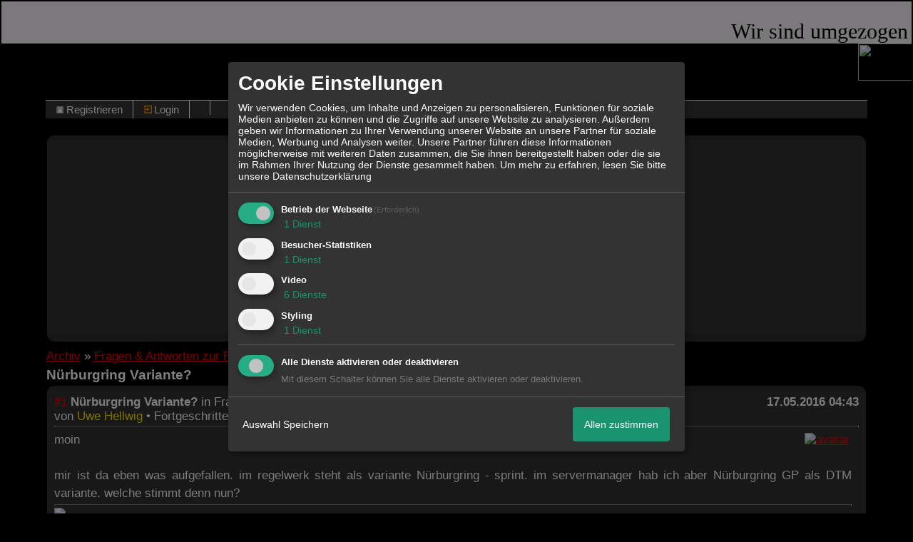

--- FILE ---
content_type: text/html; charset=utf-8
request_url: https://www.google.com/recaptcha/api2/aframe
body_size: 268
content:
<!DOCTYPE HTML><html><head><meta http-equiv="content-type" content="text/html; charset=UTF-8"></head><body><script nonce="gIHJW22vANNfMHi8dCOkXA">/** Anti-fraud and anti-abuse applications only. See google.com/recaptcha */ try{var clients={'sodar':'https://pagead2.googlesyndication.com/pagead/sodar?'};window.addEventListener("message",function(a){try{if(a.source===window.parent){var b=JSON.parse(a.data);var c=clients[b['id']];if(c){var d=document.createElement('img');d.src=c+b['params']+'&rc='+(localStorage.getItem("rc::a")?sessionStorage.getItem("rc::b"):"");window.document.body.appendChild(d);sessionStorage.setItem("rc::e",parseInt(sessionStorage.getItem("rc::e")||0)+1);localStorage.setItem("rc::h",'1768369888720');}}}catch(b){}});window.parent.postMessage("_grecaptcha_ready", "*");}catch(b){}</script></body></html>